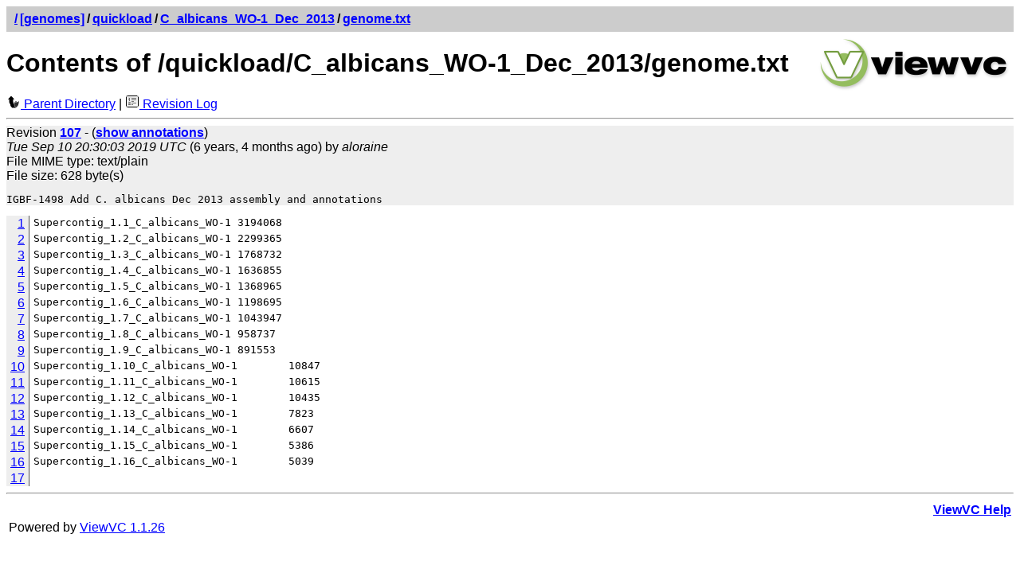

--- FILE ---
content_type: text/html; charset=UTF-8
request_url: https://svn.bioviz.org/viewvc/genomes/quickload/C_albicans_WO-1_Dec_2013/genome.txt?revision=107&view=markup&sortby=log&pathrev=154
body_size: 5907
content:













<!DOCTYPE html PUBLIC "-//W3C//DTD XHTML 1.0 Strict//EN"
"http://www.w3.org/TR/xhtml1/DTD/xhtml1-strict.dtd">
<html xmlns="http://www.w3.org/1999/xhtml" xml:lang="en" lang="en">
<!-- ViewVC :: http://www.viewvc.org/ -->
<head>
<title>[genomes] Contents of /quickload/C_albicans_WO-1_Dec_2013/genome.txt</title>
<meta name="generator" content="ViewVC 1.1.26" />
<link rel="shortcut icon" href="/viewvc/*docroot*/images/favicon.ico" />
<link rel="stylesheet" href="/viewvc/*docroot*/styles.css" type="text/css" />

</head>
<body>
<div class="vc_navheader">
<table><tr>
<td><strong><a href="/viewvc?sortby=log"><span class="pathdiv">/</span></a><a href="/viewvc/genomes/?sortby=log&amp;pathrev=154">[genomes]</a><span class="pathdiv">/</span><a href="/viewvc/genomes/quickload/?sortby=log&amp;pathrev=154">quickload</a><span class="pathdiv">/</span><a href="/viewvc/genomes/quickload/C_albicans_WO-1_Dec_2013/?sortby=log&amp;pathrev=154">C_albicans_WO-1_Dec_2013</a><span class="pathdiv">/</span><a href="/viewvc/genomes/quickload/C_albicans_WO-1_Dec_2013/genome.txt?view=log&amp;sortby=log&amp;pathrev=154">genome.txt</a></strong></td>
<td style="text-align: right;"></td>
</tr></table>
</div>
<div style="float: right; padding: 5px;"><a href="http://www.viewvc.org/" title="ViewVC Home"><img src="/viewvc/*docroot*/images/viewvc-logo.png" alt="ViewVC logotype" width="240" height="70" /></a></div>
<h1>Contents of /quickload/C_albicans_WO-1_Dec_2013/genome.txt</h1>

<p style="margin:0;">

<a href="/viewvc/genomes/quickload/C_albicans_WO-1_Dec_2013/?sortby=log&amp;pathrev=154"><img src="/viewvc/*docroot*/images/back_small.png" class="vc_icon" alt="Parent Directory" /> Parent Directory</a>

| <a href="/viewvc/genomes/quickload/C_albicans_WO-1_Dec_2013/genome.txt?view=log&amp;sortby=log&amp;pathrev=154"><img src="/viewvc/*docroot*/images/log.png" class="vc_icon" alt="Revision Log" /> Revision Log</a>




</p>

<hr />
<div class="vc_summary">
Revision <a href="/viewvc/genomes?view=revision&amp;sortby=log&amp;revision=107"><strong>107</strong></a> -
(<a href="/viewvc/genomes/quickload/C_albicans_WO-1_Dec_2013/genome.txt?annotate=107&amp;sortby=log&amp;pathrev=154"><strong>show annotations</strong></a>)



<br /><em>Tue Sep 10 20:30:03 2019 UTC</em>
(6 years, 4 months ago)
by <em>aloraine</em>






<br />File MIME type: text/plain


<br />File size: 628 byte(s)






<pre class="vc_log">IGBF-1498 Add C. albicans Dec 2013 assembly and annotations
</pre>

</div>






<div id="vc_file">
<table cellspacing="0" cellpadding="0">








<tr class="vc_row_odd" id="l1">
<td class="vc_file_line_number"><a href="#l1">1</a></td>

<td class="vc_file_line_text">Supercontig_1.1_C_albicans_WO-1 3194068</td>
</tr>




<tr class="vc_row_odd" id="l2">
<td class="vc_file_line_number"><a href="#l2">2</a></td>

<td class="vc_file_line_text">Supercontig_1.2_C_albicans_WO-1 2299365</td>
</tr>




<tr class="vc_row_odd" id="l3">
<td class="vc_file_line_number"><a href="#l3">3</a></td>

<td class="vc_file_line_text">Supercontig_1.3_C_albicans_WO-1 1768732</td>
</tr>




<tr class="vc_row_odd" id="l4">
<td class="vc_file_line_number"><a href="#l4">4</a></td>

<td class="vc_file_line_text">Supercontig_1.4_C_albicans_WO-1 1636855</td>
</tr>




<tr class="vc_row_odd" id="l5">
<td class="vc_file_line_number"><a href="#l5">5</a></td>

<td class="vc_file_line_text">Supercontig_1.5_C_albicans_WO-1 1368965</td>
</tr>




<tr class="vc_row_odd" id="l6">
<td class="vc_file_line_number"><a href="#l6">6</a></td>

<td class="vc_file_line_text">Supercontig_1.6_C_albicans_WO-1 1198695</td>
</tr>




<tr class="vc_row_odd" id="l7">
<td class="vc_file_line_number"><a href="#l7">7</a></td>

<td class="vc_file_line_text">Supercontig_1.7_C_albicans_WO-1 1043947</td>
</tr>




<tr class="vc_row_odd" id="l8">
<td class="vc_file_line_number"><a href="#l8">8</a></td>

<td class="vc_file_line_text">Supercontig_1.8_C_albicans_WO-1 958737</td>
</tr>




<tr class="vc_row_odd" id="l9">
<td class="vc_file_line_number"><a href="#l9">9</a></td>

<td class="vc_file_line_text">Supercontig_1.9_C_albicans_WO-1 891553</td>
</tr>




<tr class="vc_row_odd" id="l10">
<td class="vc_file_line_number"><a href="#l10">10</a></td>

<td class="vc_file_line_text">Supercontig_1.10_C_albicans_WO-1        10847</td>
</tr>




<tr class="vc_row_odd" id="l11">
<td class="vc_file_line_number"><a href="#l11">11</a></td>

<td class="vc_file_line_text">Supercontig_1.11_C_albicans_WO-1        10615</td>
</tr>




<tr class="vc_row_odd" id="l12">
<td class="vc_file_line_number"><a href="#l12">12</a></td>

<td class="vc_file_line_text">Supercontig_1.12_C_albicans_WO-1        10435</td>
</tr>




<tr class="vc_row_odd" id="l13">
<td class="vc_file_line_number"><a href="#l13">13</a></td>

<td class="vc_file_line_text">Supercontig_1.13_C_albicans_WO-1        7823</td>
</tr>




<tr class="vc_row_odd" id="l14">
<td class="vc_file_line_number"><a href="#l14">14</a></td>

<td class="vc_file_line_text">Supercontig_1.14_C_albicans_WO-1        6607</td>
</tr>




<tr class="vc_row_odd" id="l15">
<td class="vc_file_line_number"><a href="#l15">15</a></td>

<td class="vc_file_line_text">Supercontig_1.15_C_albicans_WO-1        5386</td>
</tr>




<tr class="vc_row_odd" id="l16">
<td class="vc_file_line_number"><a href="#l16">16</a></td>

<td class="vc_file_line_text">Supercontig_1.16_C_albicans_WO-1        5039</td>
</tr>




<tr class="vc_row_odd" id="l17">
<td class="vc_file_line_number"><a href="#l17">17</a></td>

<td class="vc_file_line_text"></td>
</tr>


</table>
</div>





<hr />
<table>
<tr>
<td>&nbsp;</td>
<td style="text-align: right;"><strong><a href="/viewvc/*docroot*/help_rootview.html">ViewVC Help</a></strong></td>
</tr>
<tr>
<td>Powered by <a href="http://viewvc.tigris.org/">ViewVC 1.1.26</a></td>
<td style="text-align: right;">&nbsp;</td>
</tr>
</table>
</body>
</html>

